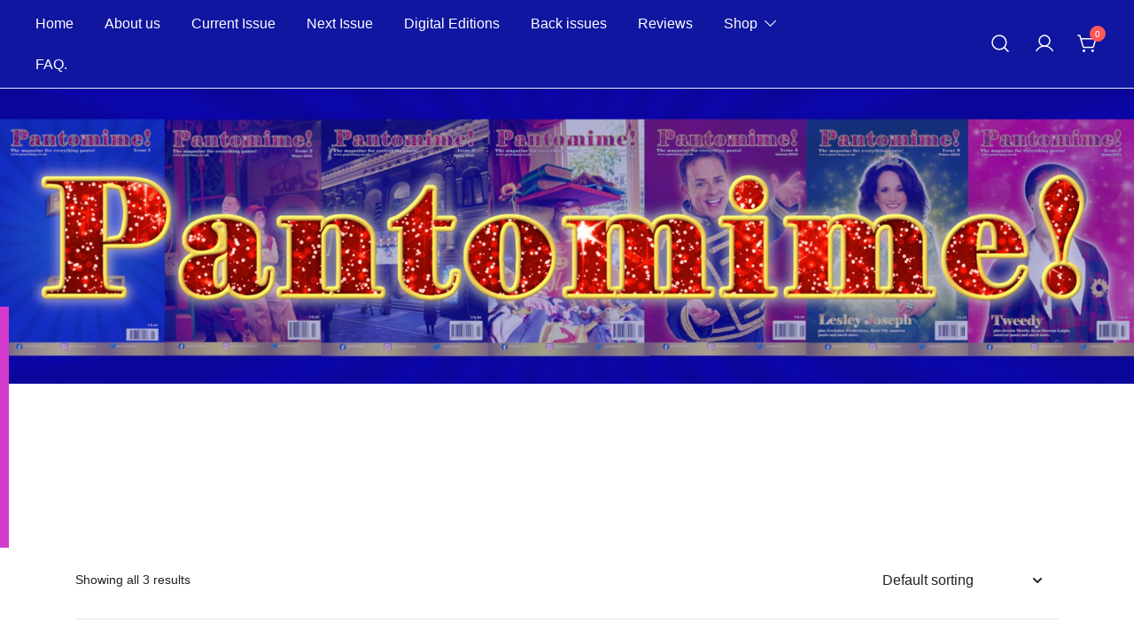

--- FILE ---
content_type: text/css
request_url: https://pantomag.co.uk/wp-content/themes/botiga-child/style.css?ver=2.4.0
body_size: 473
content:
/*
 Theme Name:   Botiga Child
 Theme URI:    http://example.com/botida-child/
 Description:  Botiga Child Theme
 Author:       Simon Lucas
 Author URI:   http://example.com
 Template:     botiga
 Version:      1.0.0
 License:      GNU General Public License v2 or later
 License URI:  http://www.gnu.org/licenses/gpl-2.0.html
 Tags:         light, dark, two-columns, right-sidebar, responsive-layout, accessibility-ready
 Text Domain:  botigachild
*/
.entry-content {
  background-color: #ffffff;
}

#primary.site-main.no-sidebar {
  background-color: #ffffff;
}

.woocommerce-page-header.woocommerce-page-header-style1.woocommerce-page-header-alignment-center {
  border-width: 10px;
  border-color: #d43bcc;
  border-style: solid;
  display: inline;
}

.loop-image-wrap>.loop-button-wrap.button-layout3 .add_to_cart_button {
  background-color: #ed34e4;
}

.footer-copyright-elements .botiga-credits {
  font-size: 8pt;
}

.site-info {
  font-size: -3px;
}

.col-12.footer-copyright-elements.footer-copyright-alignment-left {
  line-height: -100px;
}

.widget p:last-of-type {
  font-size: 10pt;
}

.woocommerce-page-header .woocommerce-breadcrumb {
  color: #ffffff;
}

.woocommerce-breadcrumb a {
  color: #ffffff;
}

--- FILE ---
content_type: text/css
request_url: https://pantomag.co.uk/wp-content/uploads/so-css/so-css-botiga.css?ver=1659684101
body_size: 323
content:
.entry-content {
  background-color: #ffffff;
}

#primary.site-main.no-sidebar {
  background-color: #ffffff;
}

.woocommerce-page-header.woocommerce-page-header-style1.woocommerce-page-header-alignment-center {
  border-width: 10px;
  border-color: #d43bcc;
  border-style: solid;
  display: inline;
}

.loop-image-wrap>.loop-button-wrap.button-layout3 .add_to_cart_button {
  background-color: #ed34e4;
}

.footer-copyright-elements .botiga-credits {
  font-size: 8pt;
}

.site-info {
  font-size: -3px;
}

.col-12.footer-copyright-elements.footer-copyright-alignment-left {
  line-height: -100px;
}

.widget p:last-of-type {
  font-size: 10pt;
}

.woocommerce-page-header .woocommerce-breadcrumb {
  color: #ffffff;
}

.woocommerce-breadcrumb a {
  color: #ffffff;
}
/* put in for issue 1 link on home page */
.wp-block-media-text.alignwide.is-stacked-on-mobile {
  padding-left: 82px;
  padding-bottom: 14px;
}

--- FILE ---
content_type: text/javascript
request_url: https://pantomag.co.uk/wp-content/themes/botiga/assets/js/botiga-quick-view.min.js?ver=2.4.0
body_size: 1776
content:
var botiga=botiga||{};botiga.quickView={init:function(){this.build(),this.events()},build:function(){var e=document.querySelectorAll(".botiga-quick-view"),o=document.querySelector(".botiga-quick-view-popup"),t=document.querySelector(".botiga-quick-view-popup-close-button"),a=document.querySelector(".botiga-quick-view-popup-content-ajax");if(null===o)return!1;t.addEventListener("click",function(e){e.preventDefault()}),o.addEventListener("click",function(e){null===e.target.closest(".botiga-quick-view-popup-content-ajax")&&o.classList.remove("opened")});for(var i=0;i<e.length;i++)e[i].addEventListener("click",function(e){e.preventDefault();var t=e.target.getAttribute("data-product-id"),e=e.target.getAttribute("data-nonce"),i=(o.classList.add("opened"),o.classList.add("loading"),new XMLHttpRequest);i.open("POST",botiga.ajaxurl,!0),i.setRequestHeader("Content-type","application/x-www-form-urlencoded"),i.onload=function(){var e,t;200<=this.status&&this.status<400&&(a.innerHTML=this.response,e=jQuery(a),botiga.quickView&&botiga.quickView.add_to_cart_ajax&&botiga.quickView.add_to_cart_ajax.init(e),(t=e.find(".woocommerce-product-gallery")).length&&(t.trigger("wc-product-gallery-before-init",[t.get(0),wc_single_product_params]),t.wc_product_gallery(wc_single_product_params),t.trigger("wc-product-gallery-after-init",[t.get(0),wc_single_product_params])),botiga.variationGallery&&botiga.variationGallery.init(e),botiga.sizeChart&&botiga.sizeChart.init(e),botiga.productSwatch&&botiga.productSwatch.variationMouseOver&&botiga.productSwatch.variationMouseOver(),t=document.querySelector(".botiga-quick-view-summary .variations_form"),"undefined"!=typeof wc_add_to_cart_variation_params&&jQuery(t).wc_variation_form(),botiga.qtyButton.init("quick-view"),void 0!==botiga.wishList&&botiga.wishList.init(),e.find(".variations_form").each(function(){if(!0===jQuery(this).data("misc-variations"))return!1;botiga.misc.moveResetVariationButton(jQuery(this)),botiga.misc.checkIfHasVariationSelected(jQuery(this)),jQuery(this).on("woocommerce_variation_select_change",function(){botiga.misc.checkIfHasVariationSelected(jQuery(this))}),jQuery(this).data("misc-variations",!0)}),window.dispatchEvent(new Event("botiga.quickview.ajax.loaded")),o.classList.remove("loading"))},i.send("action=botiga_quick_view_content&product_id="+t+"&nonce="+e)})},events:function(){var e=this;window.addEventListener("botiga.carousel.initialized",function(){e.build()})}},botiga.quickView.add_to_cart_ajax={isBound:!1,isProcessing:!1,init:function(){this.isBound||(this.bindEvents(),this.isBound=!0)},bindEvents:function(){var r=this;jQuery(document).on("click",".botiga-quick-view-summary form.cart .single_add_to_cart_button",function(e){var o,a=jQuery(e.currentTarget),t=a.closest("form.cart");a.hasClass("disabled")||a.prop("disabled")||(e.preventDefault(),e.stopPropagation(),r.isProcessing)||t.length&&t.attr("action")&&(r.isProcessing=!0,e=a.val()||t.find('input[name="add-to-cart"]').val()||t.find('input[name="product_id"]').val(),e=r.buildRequestData(t,e),o=r.getNoticeTarget(),a.data("botigaQuickViewLastResult","error"),jQuery(document.body).trigger("adding_to_cart",[a,e]),jQuery.ajax({type:"POST",url:t.attr("action"),data:e,beforeSend:function(){a.prop("disabled",!0),a.removeClass("added").addClass("loading"),r.clearNotices(o)},complete:function(){a.prop("disabled",!1),a.addClass("added").removeClass("loading"),r.isProcessing=!1},success:function(e){r.refreshFragments();var e=jQuery(e),t=Boolean(e.find(".woocommerce-error").length),i=Boolean(e.find(".woocommerce-message").length);t?(r.renderNotice("error",e,o),a.data("botigaQuickViewLastResult","error")):i&&(r.renderNotice("message",e,o),a.data("botigaQuickViewLastResult","success"),jQuery(document.body).trigger("added_to_cart",[null,null,a]),setTimeout(function(){},300))},error:function(){r.isProcessing=!1,jQuery(document.body).trigger("wc_ajax_error",[a])}}))})},buildRequestData:function(e,t){e=e.serialize();return t?"add-to-cart=".concat(encodeURIComponent(t),"&").concat(e):e},getNoticeTarget:function(){var e,t=jQuery(".botiga-quick-view-popup-content-ajax");return t.length?((e=t.find(".woocommerce-notices-wrapper")).length||(e=jQuery('<div class="woocommerce-notices-wrapper"></div>'),t.prepend(e)),e):jQuery(".botiga-quick-view-popup-content-ajax")},clearNotices:function(e){e&&e.length&&e.find(".woocommerce-error, .woocommerce-message, .woocommerce-info").remove()},renderNotice:function(e,t,i){i&&i.length&&(e=".woocommerce-".concat(e),(t=t.find(e).first()).length)&&i.append(t.clone(!0,!0))},refreshFragments:function(){var e=window.woocommerce_params&&window.woocommerce_params.ajax_url?window.woocommerce_params.ajax_url:window.botiga&&window.botiga.ajaxurl?window.botiga.ajaxurl:"";e&&jQuery.ajax({type:"POST",url:e,data:{action:"woocommerce_get_refreshed_fragments"},success:function(e){e&&e.fragments&&(jQuery.each(e.fragments,function(e,t){jQuery(e).replaceWith(t)}),jQuery("body").trigger("wc_fragments_refreshed"))}})}},jQuery(document).ready(function(){botiga.quickView.init()});

--- FILE ---
content_type: text/javascript
request_url: https://pantomag.co.uk/wp-content/plugins/page-restrict-for-woocommerce/front/assets/js/front.js?ver=1.7.1
body_size: 14
content:
(function ($) {
	'use strict';

	/**
	 * All of the code for public-facing JavaScript source
	 * should reside in this file.
	 */

})(jQuery);
